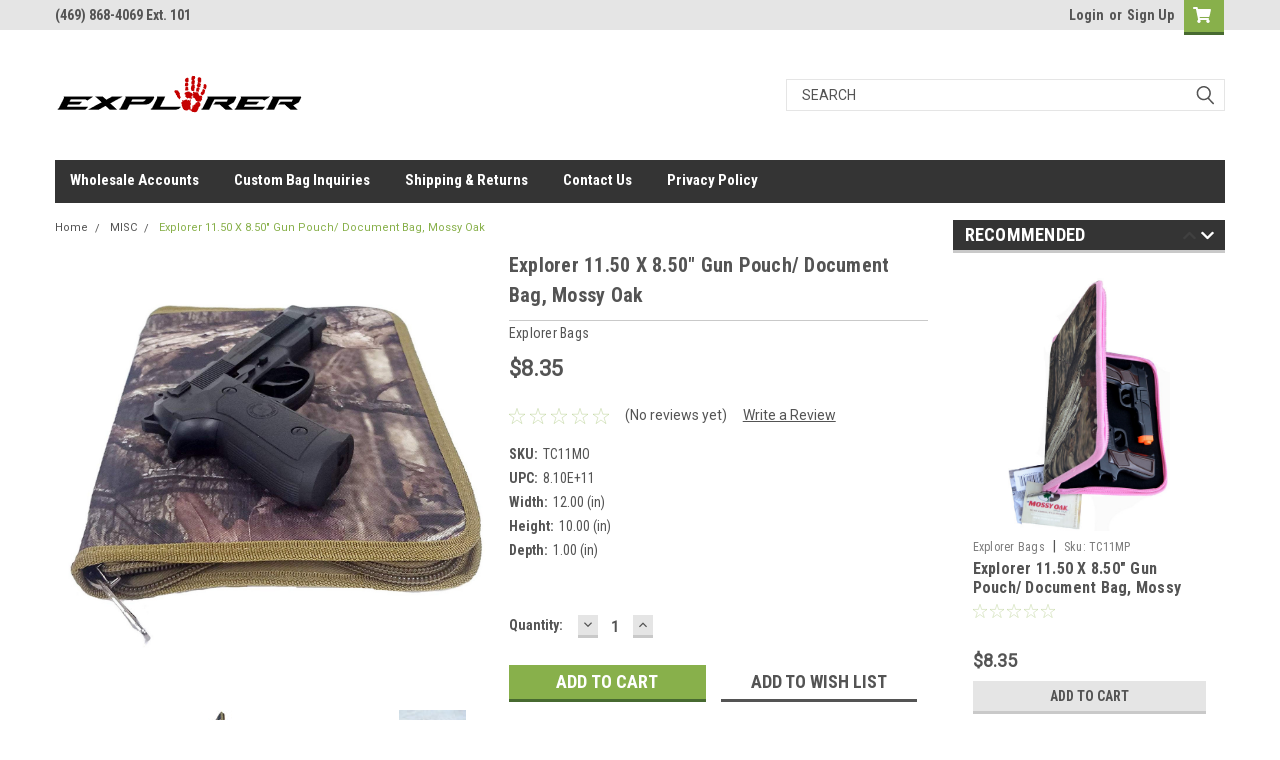

--- FILE ---
content_type: text/html; charset=utf-8
request_url: https://www.google.com/recaptcha/api2/anchor?ar=1&k=6LcjX0sbAAAAACp92-MNpx66FT4pbIWh-FTDmkkz&co=aHR0cHM6Ly9leHBsb3JlcmJhZ3MuY29tOjQ0Mw..&hl=en&v=PoyoqOPhxBO7pBk68S4YbpHZ&size=normal&anchor-ms=20000&execute-ms=30000&cb=dp8ck7mxw4u2
body_size: 49507
content:
<!DOCTYPE HTML><html dir="ltr" lang="en"><head><meta http-equiv="Content-Type" content="text/html; charset=UTF-8">
<meta http-equiv="X-UA-Compatible" content="IE=edge">
<title>reCAPTCHA</title>
<style type="text/css">
/* cyrillic-ext */
@font-face {
  font-family: 'Roboto';
  font-style: normal;
  font-weight: 400;
  font-stretch: 100%;
  src: url(//fonts.gstatic.com/s/roboto/v48/KFO7CnqEu92Fr1ME7kSn66aGLdTylUAMa3GUBHMdazTgWw.woff2) format('woff2');
  unicode-range: U+0460-052F, U+1C80-1C8A, U+20B4, U+2DE0-2DFF, U+A640-A69F, U+FE2E-FE2F;
}
/* cyrillic */
@font-face {
  font-family: 'Roboto';
  font-style: normal;
  font-weight: 400;
  font-stretch: 100%;
  src: url(//fonts.gstatic.com/s/roboto/v48/KFO7CnqEu92Fr1ME7kSn66aGLdTylUAMa3iUBHMdazTgWw.woff2) format('woff2');
  unicode-range: U+0301, U+0400-045F, U+0490-0491, U+04B0-04B1, U+2116;
}
/* greek-ext */
@font-face {
  font-family: 'Roboto';
  font-style: normal;
  font-weight: 400;
  font-stretch: 100%;
  src: url(//fonts.gstatic.com/s/roboto/v48/KFO7CnqEu92Fr1ME7kSn66aGLdTylUAMa3CUBHMdazTgWw.woff2) format('woff2');
  unicode-range: U+1F00-1FFF;
}
/* greek */
@font-face {
  font-family: 'Roboto';
  font-style: normal;
  font-weight: 400;
  font-stretch: 100%;
  src: url(//fonts.gstatic.com/s/roboto/v48/KFO7CnqEu92Fr1ME7kSn66aGLdTylUAMa3-UBHMdazTgWw.woff2) format('woff2');
  unicode-range: U+0370-0377, U+037A-037F, U+0384-038A, U+038C, U+038E-03A1, U+03A3-03FF;
}
/* math */
@font-face {
  font-family: 'Roboto';
  font-style: normal;
  font-weight: 400;
  font-stretch: 100%;
  src: url(//fonts.gstatic.com/s/roboto/v48/KFO7CnqEu92Fr1ME7kSn66aGLdTylUAMawCUBHMdazTgWw.woff2) format('woff2');
  unicode-range: U+0302-0303, U+0305, U+0307-0308, U+0310, U+0312, U+0315, U+031A, U+0326-0327, U+032C, U+032F-0330, U+0332-0333, U+0338, U+033A, U+0346, U+034D, U+0391-03A1, U+03A3-03A9, U+03B1-03C9, U+03D1, U+03D5-03D6, U+03F0-03F1, U+03F4-03F5, U+2016-2017, U+2034-2038, U+203C, U+2040, U+2043, U+2047, U+2050, U+2057, U+205F, U+2070-2071, U+2074-208E, U+2090-209C, U+20D0-20DC, U+20E1, U+20E5-20EF, U+2100-2112, U+2114-2115, U+2117-2121, U+2123-214F, U+2190, U+2192, U+2194-21AE, U+21B0-21E5, U+21F1-21F2, U+21F4-2211, U+2213-2214, U+2216-22FF, U+2308-230B, U+2310, U+2319, U+231C-2321, U+2336-237A, U+237C, U+2395, U+239B-23B7, U+23D0, U+23DC-23E1, U+2474-2475, U+25AF, U+25B3, U+25B7, U+25BD, U+25C1, U+25CA, U+25CC, U+25FB, U+266D-266F, U+27C0-27FF, U+2900-2AFF, U+2B0E-2B11, U+2B30-2B4C, U+2BFE, U+3030, U+FF5B, U+FF5D, U+1D400-1D7FF, U+1EE00-1EEFF;
}
/* symbols */
@font-face {
  font-family: 'Roboto';
  font-style: normal;
  font-weight: 400;
  font-stretch: 100%;
  src: url(//fonts.gstatic.com/s/roboto/v48/KFO7CnqEu92Fr1ME7kSn66aGLdTylUAMaxKUBHMdazTgWw.woff2) format('woff2');
  unicode-range: U+0001-000C, U+000E-001F, U+007F-009F, U+20DD-20E0, U+20E2-20E4, U+2150-218F, U+2190, U+2192, U+2194-2199, U+21AF, U+21E6-21F0, U+21F3, U+2218-2219, U+2299, U+22C4-22C6, U+2300-243F, U+2440-244A, U+2460-24FF, U+25A0-27BF, U+2800-28FF, U+2921-2922, U+2981, U+29BF, U+29EB, U+2B00-2BFF, U+4DC0-4DFF, U+FFF9-FFFB, U+10140-1018E, U+10190-1019C, U+101A0, U+101D0-101FD, U+102E0-102FB, U+10E60-10E7E, U+1D2C0-1D2D3, U+1D2E0-1D37F, U+1F000-1F0FF, U+1F100-1F1AD, U+1F1E6-1F1FF, U+1F30D-1F30F, U+1F315, U+1F31C, U+1F31E, U+1F320-1F32C, U+1F336, U+1F378, U+1F37D, U+1F382, U+1F393-1F39F, U+1F3A7-1F3A8, U+1F3AC-1F3AF, U+1F3C2, U+1F3C4-1F3C6, U+1F3CA-1F3CE, U+1F3D4-1F3E0, U+1F3ED, U+1F3F1-1F3F3, U+1F3F5-1F3F7, U+1F408, U+1F415, U+1F41F, U+1F426, U+1F43F, U+1F441-1F442, U+1F444, U+1F446-1F449, U+1F44C-1F44E, U+1F453, U+1F46A, U+1F47D, U+1F4A3, U+1F4B0, U+1F4B3, U+1F4B9, U+1F4BB, U+1F4BF, U+1F4C8-1F4CB, U+1F4D6, U+1F4DA, U+1F4DF, U+1F4E3-1F4E6, U+1F4EA-1F4ED, U+1F4F7, U+1F4F9-1F4FB, U+1F4FD-1F4FE, U+1F503, U+1F507-1F50B, U+1F50D, U+1F512-1F513, U+1F53E-1F54A, U+1F54F-1F5FA, U+1F610, U+1F650-1F67F, U+1F687, U+1F68D, U+1F691, U+1F694, U+1F698, U+1F6AD, U+1F6B2, U+1F6B9-1F6BA, U+1F6BC, U+1F6C6-1F6CF, U+1F6D3-1F6D7, U+1F6E0-1F6EA, U+1F6F0-1F6F3, U+1F6F7-1F6FC, U+1F700-1F7FF, U+1F800-1F80B, U+1F810-1F847, U+1F850-1F859, U+1F860-1F887, U+1F890-1F8AD, U+1F8B0-1F8BB, U+1F8C0-1F8C1, U+1F900-1F90B, U+1F93B, U+1F946, U+1F984, U+1F996, U+1F9E9, U+1FA00-1FA6F, U+1FA70-1FA7C, U+1FA80-1FA89, U+1FA8F-1FAC6, U+1FACE-1FADC, U+1FADF-1FAE9, U+1FAF0-1FAF8, U+1FB00-1FBFF;
}
/* vietnamese */
@font-face {
  font-family: 'Roboto';
  font-style: normal;
  font-weight: 400;
  font-stretch: 100%;
  src: url(//fonts.gstatic.com/s/roboto/v48/KFO7CnqEu92Fr1ME7kSn66aGLdTylUAMa3OUBHMdazTgWw.woff2) format('woff2');
  unicode-range: U+0102-0103, U+0110-0111, U+0128-0129, U+0168-0169, U+01A0-01A1, U+01AF-01B0, U+0300-0301, U+0303-0304, U+0308-0309, U+0323, U+0329, U+1EA0-1EF9, U+20AB;
}
/* latin-ext */
@font-face {
  font-family: 'Roboto';
  font-style: normal;
  font-weight: 400;
  font-stretch: 100%;
  src: url(//fonts.gstatic.com/s/roboto/v48/KFO7CnqEu92Fr1ME7kSn66aGLdTylUAMa3KUBHMdazTgWw.woff2) format('woff2');
  unicode-range: U+0100-02BA, U+02BD-02C5, U+02C7-02CC, U+02CE-02D7, U+02DD-02FF, U+0304, U+0308, U+0329, U+1D00-1DBF, U+1E00-1E9F, U+1EF2-1EFF, U+2020, U+20A0-20AB, U+20AD-20C0, U+2113, U+2C60-2C7F, U+A720-A7FF;
}
/* latin */
@font-face {
  font-family: 'Roboto';
  font-style: normal;
  font-weight: 400;
  font-stretch: 100%;
  src: url(//fonts.gstatic.com/s/roboto/v48/KFO7CnqEu92Fr1ME7kSn66aGLdTylUAMa3yUBHMdazQ.woff2) format('woff2');
  unicode-range: U+0000-00FF, U+0131, U+0152-0153, U+02BB-02BC, U+02C6, U+02DA, U+02DC, U+0304, U+0308, U+0329, U+2000-206F, U+20AC, U+2122, U+2191, U+2193, U+2212, U+2215, U+FEFF, U+FFFD;
}
/* cyrillic-ext */
@font-face {
  font-family: 'Roboto';
  font-style: normal;
  font-weight: 500;
  font-stretch: 100%;
  src: url(//fonts.gstatic.com/s/roboto/v48/KFO7CnqEu92Fr1ME7kSn66aGLdTylUAMa3GUBHMdazTgWw.woff2) format('woff2');
  unicode-range: U+0460-052F, U+1C80-1C8A, U+20B4, U+2DE0-2DFF, U+A640-A69F, U+FE2E-FE2F;
}
/* cyrillic */
@font-face {
  font-family: 'Roboto';
  font-style: normal;
  font-weight: 500;
  font-stretch: 100%;
  src: url(//fonts.gstatic.com/s/roboto/v48/KFO7CnqEu92Fr1ME7kSn66aGLdTylUAMa3iUBHMdazTgWw.woff2) format('woff2');
  unicode-range: U+0301, U+0400-045F, U+0490-0491, U+04B0-04B1, U+2116;
}
/* greek-ext */
@font-face {
  font-family: 'Roboto';
  font-style: normal;
  font-weight: 500;
  font-stretch: 100%;
  src: url(//fonts.gstatic.com/s/roboto/v48/KFO7CnqEu92Fr1ME7kSn66aGLdTylUAMa3CUBHMdazTgWw.woff2) format('woff2');
  unicode-range: U+1F00-1FFF;
}
/* greek */
@font-face {
  font-family: 'Roboto';
  font-style: normal;
  font-weight: 500;
  font-stretch: 100%;
  src: url(//fonts.gstatic.com/s/roboto/v48/KFO7CnqEu92Fr1ME7kSn66aGLdTylUAMa3-UBHMdazTgWw.woff2) format('woff2');
  unicode-range: U+0370-0377, U+037A-037F, U+0384-038A, U+038C, U+038E-03A1, U+03A3-03FF;
}
/* math */
@font-face {
  font-family: 'Roboto';
  font-style: normal;
  font-weight: 500;
  font-stretch: 100%;
  src: url(//fonts.gstatic.com/s/roboto/v48/KFO7CnqEu92Fr1ME7kSn66aGLdTylUAMawCUBHMdazTgWw.woff2) format('woff2');
  unicode-range: U+0302-0303, U+0305, U+0307-0308, U+0310, U+0312, U+0315, U+031A, U+0326-0327, U+032C, U+032F-0330, U+0332-0333, U+0338, U+033A, U+0346, U+034D, U+0391-03A1, U+03A3-03A9, U+03B1-03C9, U+03D1, U+03D5-03D6, U+03F0-03F1, U+03F4-03F5, U+2016-2017, U+2034-2038, U+203C, U+2040, U+2043, U+2047, U+2050, U+2057, U+205F, U+2070-2071, U+2074-208E, U+2090-209C, U+20D0-20DC, U+20E1, U+20E5-20EF, U+2100-2112, U+2114-2115, U+2117-2121, U+2123-214F, U+2190, U+2192, U+2194-21AE, U+21B0-21E5, U+21F1-21F2, U+21F4-2211, U+2213-2214, U+2216-22FF, U+2308-230B, U+2310, U+2319, U+231C-2321, U+2336-237A, U+237C, U+2395, U+239B-23B7, U+23D0, U+23DC-23E1, U+2474-2475, U+25AF, U+25B3, U+25B7, U+25BD, U+25C1, U+25CA, U+25CC, U+25FB, U+266D-266F, U+27C0-27FF, U+2900-2AFF, U+2B0E-2B11, U+2B30-2B4C, U+2BFE, U+3030, U+FF5B, U+FF5D, U+1D400-1D7FF, U+1EE00-1EEFF;
}
/* symbols */
@font-face {
  font-family: 'Roboto';
  font-style: normal;
  font-weight: 500;
  font-stretch: 100%;
  src: url(//fonts.gstatic.com/s/roboto/v48/KFO7CnqEu92Fr1ME7kSn66aGLdTylUAMaxKUBHMdazTgWw.woff2) format('woff2');
  unicode-range: U+0001-000C, U+000E-001F, U+007F-009F, U+20DD-20E0, U+20E2-20E4, U+2150-218F, U+2190, U+2192, U+2194-2199, U+21AF, U+21E6-21F0, U+21F3, U+2218-2219, U+2299, U+22C4-22C6, U+2300-243F, U+2440-244A, U+2460-24FF, U+25A0-27BF, U+2800-28FF, U+2921-2922, U+2981, U+29BF, U+29EB, U+2B00-2BFF, U+4DC0-4DFF, U+FFF9-FFFB, U+10140-1018E, U+10190-1019C, U+101A0, U+101D0-101FD, U+102E0-102FB, U+10E60-10E7E, U+1D2C0-1D2D3, U+1D2E0-1D37F, U+1F000-1F0FF, U+1F100-1F1AD, U+1F1E6-1F1FF, U+1F30D-1F30F, U+1F315, U+1F31C, U+1F31E, U+1F320-1F32C, U+1F336, U+1F378, U+1F37D, U+1F382, U+1F393-1F39F, U+1F3A7-1F3A8, U+1F3AC-1F3AF, U+1F3C2, U+1F3C4-1F3C6, U+1F3CA-1F3CE, U+1F3D4-1F3E0, U+1F3ED, U+1F3F1-1F3F3, U+1F3F5-1F3F7, U+1F408, U+1F415, U+1F41F, U+1F426, U+1F43F, U+1F441-1F442, U+1F444, U+1F446-1F449, U+1F44C-1F44E, U+1F453, U+1F46A, U+1F47D, U+1F4A3, U+1F4B0, U+1F4B3, U+1F4B9, U+1F4BB, U+1F4BF, U+1F4C8-1F4CB, U+1F4D6, U+1F4DA, U+1F4DF, U+1F4E3-1F4E6, U+1F4EA-1F4ED, U+1F4F7, U+1F4F9-1F4FB, U+1F4FD-1F4FE, U+1F503, U+1F507-1F50B, U+1F50D, U+1F512-1F513, U+1F53E-1F54A, U+1F54F-1F5FA, U+1F610, U+1F650-1F67F, U+1F687, U+1F68D, U+1F691, U+1F694, U+1F698, U+1F6AD, U+1F6B2, U+1F6B9-1F6BA, U+1F6BC, U+1F6C6-1F6CF, U+1F6D3-1F6D7, U+1F6E0-1F6EA, U+1F6F0-1F6F3, U+1F6F7-1F6FC, U+1F700-1F7FF, U+1F800-1F80B, U+1F810-1F847, U+1F850-1F859, U+1F860-1F887, U+1F890-1F8AD, U+1F8B0-1F8BB, U+1F8C0-1F8C1, U+1F900-1F90B, U+1F93B, U+1F946, U+1F984, U+1F996, U+1F9E9, U+1FA00-1FA6F, U+1FA70-1FA7C, U+1FA80-1FA89, U+1FA8F-1FAC6, U+1FACE-1FADC, U+1FADF-1FAE9, U+1FAF0-1FAF8, U+1FB00-1FBFF;
}
/* vietnamese */
@font-face {
  font-family: 'Roboto';
  font-style: normal;
  font-weight: 500;
  font-stretch: 100%;
  src: url(//fonts.gstatic.com/s/roboto/v48/KFO7CnqEu92Fr1ME7kSn66aGLdTylUAMa3OUBHMdazTgWw.woff2) format('woff2');
  unicode-range: U+0102-0103, U+0110-0111, U+0128-0129, U+0168-0169, U+01A0-01A1, U+01AF-01B0, U+0300-0301, U+0303-0304, U+0308-0309, U+0323, U+0329, U+1EA0-1EF9, U+20AB;
}
/* latin-ext */
@font-face {
  font-family: 'Roboto';
  font-style: normal;
  font-weight: 500;
  font-stretch: 100%;
  src: url(//fonts.gstatic.com/s/roboto/v48/KFO7CnqEu92Fr1ME7kSn66aGLdTylUAMa3KUBHMdazTgWw.woff2) format('woff2');
  unicode-range: U+0100-02BA, U+02BD-02C5, U+02C7-02CC, U+02CE-02D7, U+02DD-02FF, U+0304, U+0308, U+0329, U+1D00-1DBF, U+1E00-1E9F, U+1EF2-1EFF, U+2020, U+20A0-20AB, U+20AD-20C0, U+2113, U+2C60-2C7F, U+A720-A7FF;
}
/* latin */
@font-face {
  font-family: 'Roboto';
  font-style: normal;
  font-weight: 500;
  font-stretch: 100%;
  src: url(//fonts.gstatic.com/s/roboto/v48/KFO7CnqEu92Fr1ME7kSn66aGLdTylUAMa3yUBHMdazQ.woff2) format('woff2');
  unicode-range: U+0000-00FF, U+0131, U+0152-0153, U+02BB-02BC, U+02C6, U+02DA, U+02DC, U+0304, U+0308, U+0329, U+2000-206F, U+20AC, U+2122, U+2191, U+2193, U+2212, U+2215, U+FEFF, U+FFFD;
}
/* cyrillic-ext */
@font-face {
  font-family: 'Roboto';
  font-style: normal;
  font-weight: 900;
  font-stretch: 100%;
  src: url(//fonts.gstatic.com/s/roboto/v48/KFO7CnqEu92Fr1ME7kSn66aGLdTylUAMa3GUBHMdazTgWw.woff2) format('woff2');
  unicode-range: U+0460-052F, U+1C80-1C8A, U+20B4, U+2DE0-2DFF, U+A640-A69F, U+FE2E-FE2F;
}
/* cyrillic */
@font-face {
  font-family: 'Roboto';
  font-style: normal;
  font-weight: 900;
  font-stretch: 100%;
  src: url(//fonts.gstatic.com/s/roboto/v48/KFO7CnqEu92Fr1ME7kSn66aGLdTylUAMa3iUBHMdazTgWw.woff2) format('woff2');
  unicode-range: U+0301, U+0400-045F, U+0490-0491, U+04B0-04B1, U+2116;
}
/* greek-ext */
@font-face {
  font-family: 'Roboto';
  font-style: normal;
  font-weight: 900;
  font-stretch: 100%;
  src: url(//fonts.gstatic.com/s/roboto/v48/KFO7CnqEu92Fr1ME7kSn66aGLdTylUAMa3CUBHMdazTgWw.woff2) format('woff2');
  unicode-range: U+1F00-1FFF;
}
/* greek */
@font-face {
  font-family: 'Roboto';
  font-style: normal;
  font-weight: 900;
  font-stretch: 100%;
  src: url(//fonts.gstatic.com/s/roboto/v48/KFO7CnqEu92Fr1ME7kSn66aGLdTylUAMa3-UBHMdazTgWw.woff2) format('woff2');
  unicode-range: U+0370-0377, U+037A-037F, U+0384-038A, U+038C, U+038E-03A1, U+03A3-03FF;
}
/* math */
@font-face {
  font-family: 'Roboto';
  font-style: normal;
  font-weight: 900;
  font-stretch: 100%;
  src: url(//fonts.gstatic.com/s/roboto/v48/KFO7CnqEu92Fr1ME7kSn66aGLdTylUAMawCUBHMdazTgWw.woff2) format('woff2');
  unicode-range: U+0302-0303, U+0305, U+0307-0308, U+0310, U+0312, U+0315, U+031A, U+0326-0327, U+032C, U+032F-0330, U+0332-0333, U+0338, U+033A, U+0346, U+034D, U+0391-03A1, U+03A3-03A9, U+03B1-03C9, U+03D1, U+03D5-03D6, U+03F0-03F1, U+03F4-03F5, U+2016-2017, U+2034-2038, U+203C, U+2040, U+2043, U+2047, U+2050, U+2057, U+205F, U+2070-2071, U+2074-208E, U+2090-209C, U+20D0-20DC, U+20E1, U+20E5-20EF, U+2100-2112, U+2114-2115, U+2117-2121, U+2123-214F, U+2190, U+2192, U+2194-21AE, U+21B0-21E5, U+21F1-21F2, U+21F4-2211, U+2213-2214, U+2216-22FF, U+2308-230B, U+2310, U+2319, U+231C-2321, U+2336-237A, U+237C, U+2395, U+239B-23B7, U+23D0, U+23DC-23E1, U+2474-2475, U+25AF, U+25B3, U+25B7, U+25BD, U+25C1, U+25CA, U+25CC, U+25FB, U+266D-266F, U+27C0-27FF, U+2900-2AFF, U+2B0E-2B11, U+2B30-2B4C, U+2BFE, U+3030, U+FF5B, U+FF5D, U+1D400-1D7FF, U+1EE00-1EEFF;
}
/* symbols */
@font-face {
  font-family: 'Roboto';
  font-style: normal;
  font-weight: 900;
  font-stretch: 100%;
  src: url(//fonts.gstatic.com/s/roboto/v48/KFO7CnqEu92Fr1ME7kSn66aGLdTylUAMaxKUBHMdazTgWw.woff2) format('woff2');
  unicode-range: U+0001-000C, U+000E-001F, U+007F-009F, U+20DD-20E0, U+20E2-20E4, U+2150-218F, U+2190, U+2192, U+2194-2199, U+21AF, U+21E6-21F0, U+21F3, U+2218-2219, U+2299, U+22C4-22C6, U+2300-243F, U+2440-244A, U+2460-24FF, U+25A0-27BF, U+2800-28FF, U+2921-2922, U+2981, U+29BF, U+29EB, U+2B00-2BFF, U+4DC0-4DFF, U+FFF9-FFFB, U+10140-1018E, U+10190-1019C, U+101A0, U+101D0-101FD, U+102E0-102FB, U+10E60-10E7E, U+1D2C0-1D2D3, U+1D2E0-1D37F, U+1F000-1F0FF, U+1F100-1F1AD, U+1F1E6-1F1FF, U+1F30D-1F30F, U+1F315, U+1F31C, U+1F31E, U+1F320-1F32C, U+1F336, U+1F378, U+1F37D, U+1F382, U+1F393-1F39F, U+1F3A7-1F3A8, U+1F3AC-1F3AF, U+1F3C2, U+1F3C4-1F3C6, U+1F3CA-1F3CE, U+1F3D4-1F3E0, U+1F3ED, U+1F3F1-1F3F3, U+1F3F5-1F3F7, U+1F408, U+1F415, U+1F41F, U+1F426, U+1F43F, U+1F441-1F442, U+1F444, U+1F446-1F449, U+1F44C-1F44E, U+1F453, U+1F46A, U+1F47D, U+1F4A3, U+1F4B0, U+1F4B3, U+1F4B9, U+1F4BB, U+1F4BF, U+1F4C8-1F4CB, U+1F4D6, U+1F4DA, U+1F4DF, U+1F4E3-1F4E6, U+1F4EA-1F4ED, U+1F4F7, U+1F4F9-1F4FB, U+1F4FD-1F4FE, U+1F503, U+1F507-1F50B, U+1F50D, U+1F512-1F513, U+1F53E-1F54A, U+1F54F-1F5FA, U+1F610, U+1F650-1F67F, U+1F687, U+1F68D, U+1F691, U+1F694, U+1F698, U+1F6AD, U+1F6B2, U+1F6B9-1F6BA, U+1F6BC, U+1F6C6-1F6CF, U+1F6D3-1F6D7, U+1F6E0-1F6EA, U+1F6F0-1F6F3, U+1F6F7-1F6FC, U+1F700-1F7FF, U+1F800-1F80B, U+1F810-1F847, U+1F850-1F859, U+1F860-1F887, U+1F890-1F8AD, U+1F8B0-1F8BB, U+1F8C0-1F8C1, U+1F900-1F90B, U+1F93B, U+1F946, U+1F984, U+1F996, U+1F9E9, U+1FA00-1FA6F, U+1FA70-1FA7C, U+1FA80-1FA89, U+1FA8F-1FAC6, U+1FACE-1FADC, U+1FADF-1FAE9, U+1FAF0-1FAF8, U+1FB00-1FBFF;
}
/* vietnamese */
@font-face {
  font-family: 'Roboto';
  font-style: normal;
  font-weight: 900;
  font-stretch: 100%;
  src: url(//fonts.gstatic.com/s/roboto/v48/KFO7CnqEu92Fr1ME7kSn66aGLdTylUAMa3OUBHMdazTgWw.woff2) format('woff2');
  unicode-range: U+0102-0103, U+0110-0111, U+0128-0129, U+0168-0169, U+01A0-01A1, U+01AF-01B0, U+0300-0301, U+0303-0304, U+0308-0309, U+0323, U+0329, U+1EA0-1EF9, U+20AB;
}
/* latin-ext */
@font-face {
  font-family: 'Roboto';
  font-style: normal;
  font-weight: 900;
  font-stretch: 100%;
  src: url(//fonts.gstatic.com/s/roboto/v48/KFO7CnqEu92Fr1ME7kSn66aGLdTylUAMa3KUBHMdazTgWw.woff2) format('woff2');
  unicode-range: U+0100-02BA, U+02BD-02C5, U+02C7-02CC, U+02CE-02D7, U+02DD-02FF, U+0304, U+0308, U+0329, U+1D00-1DBF, U+1E00-1E9F, U+1EF2-1EFF, U+2020, U+20A0-20AB, U+20AD-20C0, U+2113, U+2C60-2C7F, U+A720-A7FF;
}
/* latin */
@font-face {
  font-family: 'Roboto';
  font-style: normal;
  font-weight: 900;
  font-stretch: 100%;
  src: url(//fonts.gstatic.com/s/roboto/v48/KFO7CnqEu92Fr1ME7kSn66aGLdTylUAMa3yUBHMdazQ.woff2) format('woff2');
  unicode-range: U+0000-00FF, U+0131, U+0152-0153, U+02BB-02BC, U+02C6, U+02DA, U+02DC, U+0304, U+0308, U+0329, U+2000-206F, U+20AC, U+2122, U+2191, U+2193, U+2212, U+2215, U+FEFF, U+FFFD;
}

</style>
<link rel="stylesheet" type="text/css" href="https://www.gstatic.com/recaptcha/releases/PoyoqOPhxBO7pBk68S4YbpHZ/styles__ltr.css">
<script nonce="8HVQm9viAMfsB_wngCCovQ" type="text/javascript">window['__recaptcha_api'] = 'https://www.google.com/recaptcha/api2/';</script>
<script type="text/javascript" src="https://www.gstatic.com/recaptcha/releases/PoyoqOPhxBO7pBk68S4YbpHZ/recaptcha__en.js" nonce="8HVQm9viAMfsB_wngCCovQ">
      
    </script></head>
<body><div id="rc-anchor-alert" class="rc-anchor-alert"></div>
<input type="hidden" id="recaptcha-token" value="[base64]">
<script type="text/javascript" nonce="8HVQm9viAMfsB_wngCCovQ">
      recaptcha.anchor.Main.init("[\x22ainput\x22,[\x22bgdata\x22,\x22\x22,\[base64]/[base64]/[base64]/[base64]/[base64]/UltsKytdPUU6KEU8MjA0OD9SW2wrK109RT4+NnwxOTI6KChFJjY0NTEyKT09NTUyOTYmJk0rMTxjLmxlbmd0aCYmKGMuY2hhckNvZGVBdChNKzEpJjY0NTEyKT09NTYzMjA/[base64]/[base64]/[base64]/[base64]/[base64]/[base64]/[base64]\x22,\[base64]\x22,\x22woYVPzk/w7VAYMK9w6JcwpHCucK+GVvCrsKeWisbw50iw617czPCvMOZIEPDuTgsCDw7QhIYwrB8WjTDiCnDqcKhKQJ3BMKXFsKSwrVGcBbDgFfCgGI/w5U/UHLDrMOVwoTDrhfDlcOKccORw4c9GjRvKh3DsS1CwrfDqcO+GzfDgcKlLARDLcOAw7HDksKIw6/[base64]/[base64]/[base64]/Dr1BZwqbCjsK+dcOUVcOcw73Dpz3CqnBVw4DDs8KoLA/DiEcqVyLCjUoBJCJHTnbCh2ZuwrQOwokPdRVQwp5oLsK8W8KOM8OawovCu8Kxwq/CnErChD5Uw49Pw7wlEDnClHDCn1MhNcO8w7siVVfCjMOdXcKyNsKBf8KaCMO3w73DkXDCoXPDlnFiKMKQeMOJDcO6w5V6GCYsw593XBFzacO+Yho9D8KoVWk4w5rDmDsVPDpiFcKlwrc0cnLCmMO7BsOiwr7DmAIIWMOLw4wqTsK/Di5iwqx6PR/[base64]/DqR3ChcK4wq/[base64]/wrYdwpTDlUXCgMOEPjLCg8Ksw5t+w5wcwojClMKNwocXw4bDrl/[base64]/CusKMPcKIOcOdfFXDp2HDisK6w6PDlWQxwrlRw7HDp8OIwpVUwoTCksK5ccKudMKKOcKobn3Ds0xRwrDDn10TWRLCs8OASEF2GsO5AsKHw4NJTV/DvcKiAcOZWgrDo3DCocKow7TCo0hxwp0iwrdjw7fDjQXCkcKyPz01wqo3woLDm8K0wrnCp8OewpxIwq7DksKzw4XDpcK4wpXDjTvCsVJlCRwnwqPDtcOVw5M3amI+dzTDuw8jFcK/w708w7LDocKqw4LDj8OHw4ogw6I6CMOWwq8Ww6VUC8OSwr7CvCHCicOgw5/DgMORMMKgVsOpwrlsDMOwRsOof3XCq8K8w4PDnxrCm8K4wrY9wrPCicKUwoDCnFR6woHDksOvIsO0fsOuOcOSFcOWw793wrLCoMO6w63CiMOsw6bCksOFR8Kpw64jw75NNMK4w4MUwqjDoy8qR14pw79GwolpSC11XMOewr7CrMK6w5LCoQnDhEYcB8OFPcO2FsOxw7/CoMOnSlPDk1VKfxvDoMOqCcOcCkwlSsOdNVbDtcOeJcKYwpLDsMOsOcKow7LDp3jDohHCq1nCgMO1w43DisKYEHAPC3FuBTTCosOcw6HCrsKkw7vDvsOJEcOqJAlkXi8owpQPQcOpFB7DlcKnwo8Aw7vCunNCwr/CpcK+wr/[base64]/DuMOZwprCo3FZw4V3wod/[base64]/DuCDDuFvDscOnwqRxF8KwwoAXw6rCvk1UwqBLBSrDtknDhsKPwrwODWXCnjTDmsKHEmvDv1M+d38+wpUoTcKWw7/CgsOIZcOAMWNbfSAQwp1Cw5bCq8OjAHpJX8Oyw4c0w6F4bnMWFEXDssKQUjARdA3DpcOnw5vDvAjCjcOXQTZIKQ/Dl8O7CxTCmcOJw4zDnijCvi9qXMKJw44xw6bDoyAAwo7Dv05jAcOhw41jw4Vvw7VxOcKeasKMKsKrf8K2woYewrhpw60dWMOlEsONJsOswp3CtcKAwp/DvB5swqfDnlgpJ8OARsKfIcKuWMOzLRJKWcOTw6bDjMO4wrXCvcK3ZFJqb8KKe1N1wqTDnsKBwqfCn8K+KcOpDR14eRAlWTRFE8OiFMKVwpvCtsKUwqQEw7rClsO6wp9VS8OLPMOBUcKOw508w7DDl8OswrTDi8K/wo8lDRDDuF7ClsKCCmXCnMOmw7DDhWbCvFLCv8KCwqtBC8OJVcOhw6HCiRHDrzY2w5zDucKNXMKuw6nCusO5wqckRcOpwonCo8OQd8O1woFAcMKedhLDjcK7w6/DhTgHwqXDvcKMYkPDlHjDv8K7w7Nrw4YgP8KOw5BzTMOAZlHCqMKOGA/CrFjCmCENKsKZc2/Dgg/DtQ/[base64]/w7zCgsK8aMOTw7h2wp8ww6dkGsK/wpVhw68bwoQZOcOKFAd4UMKxw50YwqPDscOEwqstw4rDqDjDkRLDvsOjCX9HJ8OXcsKSEncRw7ZZw5NRw4wfw603w6TClyvDmcOJDsKaw4hmw6XCssKxN8Khw6LDjgJeagnDmR3Cq8K1KcKgGcO0AhdywpA9wpLDggMxwp/DrT5SWMOcMErCt8K/dMOyTydiLsOqw6EIw7Ejw7XDtzbDvyU7w5wdQgfCi8Oiw73CsMKkwqwIMgQbw6ZvwrDCu8O6w6YewocmwqXCqV8/w45ow6Jew5EOw69lw7vDgsKaG2nCmV1iwrZrLBlgw5jDmcOUWcKGCzvCq8KqfMKYw6DDgsOyI8Orw7rDhsOvw6t/w4E+ccK7w4QRwqJeQktDMndKA8K1SBjDp8KZVcOZasOOw6sLwrQtZBh0a8O3w5TCiAMFLcOZw4vCtcKfw7jDjCEBw6jCm0hAw70ywodkwqnDucKxwq5wb8O0FkNPURjCmzlaw41dBW5rw5rCosKKw5HCv10/w5PDgsOpKCrCncOew5XDi8O6w63CnWjDvsKveMOGP8KZw43ChMKQw6jDisKtw7rCqMKzwqRCJCEbwo3DsGzCvCJFT8KkZMKHwrbCvMOqw6wewrjCs8KNwoQFYQ1rNzFOwp1Rw4HDvsOtUcKTWy/Dl8KXwpfDssOuDsOWe8OIOsK8WsKjdQPDoSTCpivDvmvCh8OFHxPDlEzDv8K4w4kwwrDCjBB8woHDk8OBa8KnfVFDXlJ0w7ZbF8OewoXDrmQAHMONwrgFw4gOK1XCmltKVWM8HinCiVpJeR3Dqi7DmUNdw4HDjmEjw7nDrMKnT2gWwrbCvsOnwoJ/[base64]/CrkPCocKVw5ZGw5o0O34qJMKQwqnCsRLCoMOTwqDCqjtQPFhcUGTDq0xRw5PDoyR5wq1pJFrDgsKUwrfDnMOGZWDCuwHCssKOF8K2FzoqwrjDhsOUwoLDtl8QGcO6BMO1wrfCtmrCrBfDkU/CvAzCmQdlEcKdHUt+HyocwppeUcKIw68tW8KwRS0UTH/DuBjCgsKWLyfCklBAHMK0KE/DsMOCKk3DpcO8Z8O6ASAOw6fCscO8Vj3CmMOndF/DsWM9wpFpwoppwpc+w5h2wrE/[base64]/DpAvDtDTCi8OFw7LCpw4bRsKMwozDuGF8Bh/CpAsVwolNDsKnfFFcaCvDqUofwpBmwpnCtiDDo3Mww5JCIGHCnUbCrsOvw616d37CkcKvw7TCgMKkw5YzasKhZS3DpcKJAQdkw70LaiRxfcOsJ8KmNGHDnGQBdG3DpX1rw4FPCEnDlsOhM8Odwr/Dmk3DlMOuw5vCj8KyOwQ9wofCn8Kgwq9qwrx3NcKgF8OzXMOHw4Zxw67Dj0LCtsOKMSrCsXfCisKRYBHDpsOFGMOow4rCicKzwpQmwosHezTDhsK8GHwUw4/CkQLCowPDskU3Tg1NwqjCpU9jHT/DnEzDg8KZQztvwrBbJQk0LcKOXMOlHlbCuH3DkcOLw6w8wqVsd0N8wrg8w7rCixDCs2Q5MMOwPWMdwoNKRsKtI8Olw6XClGhOwr9hw7bCnW7CtE/Dq8OEEVTDkAHCjWlJw6gLVDTCiMK/wqU3CsOpwqHDkXrCmH/CmVtbX8OPbsONW8OOGBovG2Jjwr0uw4/Djw0wRsKIwrHDscKewoEQUsOFacKJw7EhwosCCcKbwoTDpRLCoxjCmMOaZivCncKPD8KTwozCt3A4N2fDkgDCmsOIw4NaHcOXd8Kawp5vw45zZFTCtcOcEsKBaC98w6LDh1QcwqdYXmDDnhlcw5QhwoV/w4RWERjCs3XCoMOpw7PDp8Oaw6DCrxvCg8OnwoEew5l3w7l2SMKaWMKTe8OLRn7CjMOtwo/CklzCusO+w5k2w4rCoi3DjsK6w7PDoMOGw5rCmsOjT8KbIMOfZWZ2wpkAw7RbC2nCp3nCqkbCp8ODw7QFRsOwe2ocwrJHI8ORWlMCw4LDg8Odw6zDhcK+woBRHMOMw6LDlELCisO5ZsOGCQbChsOQQBrCqMKzw6dDworCi8ORwp88bj/[base64]/w7AYwpnDhHVqw4pCEMKOw57CoMOTVTjDuip9wpfCpxpmw6tQMkLDpybCn8OTw6/[base64]/DihnDrMO5asK4wp/Ch8OQGcOJKyTDsy0tYsOMZ0PDsMONZcKpOcKNw6rCm8K5wpwMwprCiRrCkCsqYHFYY3fDt2zDi8OvdMOXw4rCo8K4wqfCqsOWwohfTEA7HB4NbGUBb8O0wrLCiRPDrVQ5wp9Pw5vDhcK9w5wAw7/[base64]/[base64]/[base64]/ZsKmwrlCbAICwqZ3QsK7w6HDo8O1NC3DvcOFQsKYd8KFAm0EwpbCp8K8WlvCl8KlAGnCsMKcQcK/wqQiaDvCp8K7wqbCg8OZHMKTwr0Dw7ZbOQ82F0BUw4DCh8ODRUBhJMOzw4rChMOrw71AwoPDhgMxM8KxwoFECTnDr8Kow7/DnyjDoSHDq8Obw6BRBDVPw6cgw6zDncKUw596woLDry1mwpTDm8O4eVJZwr80wrUtw6B1woR0KsKyw5teATMhOVjCohcrH14EwoPCjUEkF0DDgkvDv8KOKsOTZXHCrV93MsKJwrPCpDAMw67ClxPCrcOgfcK2MlgNA8KVwpI/[base64]/wqHCkcOBV8OmJwnCpcO2w7Uyw5oYwqR3w7VSw5t1wrtKw4d+JFxdw5chBHE3AzHCs0cUw5vDjMKyw5/CncKHb8OVDcO1w4thwpp/U0jCsSMzHHMbw4zDkwkaw67DtcOjw6U8ewZZwpzClcOsUX3Cp8KUCcKlDjjDrC08Oj7Dj8OfbV5ZQMKqaEjDosKoL8KGdA3DvDUxw5rDmMOpPcOMwo/DlibCucKsVGfCoUlhw5VVwqVlwodzXcOCD1wiXBZFw5sPChLDncKmbcOiwr/DksKJwpFzGw3DjxvDkXMiIS7DpcOma8KOwoMwDcKSM8KGVsKDwqsdVCwOdhzCi8KUw7U0wovCgMKRwoRxwrB9w5xgA8K/w5I4bcK9w5IiBG7DthJ3IC/[base64]/DpgLCh0/DjWrDj8Okw47DoMOHwqZ/[base64]/[base64]/[base64]/CnWTCgsKwwrENw7/Cq8KHTSPCoDUNKcKSw5DCq8KIwp8Gw5pzcMOww7tJRcOBRcOqwpbDgQkWwrnDp8ObCcKCwpl2WlsQwoRFw4/CgcONwr7CtSrCvMOZRDrDgsKxwr/CrVU0woxxwrJiWMKzw5EWwqbCiwAxXQV6wovDgGTCgXsawrImwr7Ds8K3GMK5wqErw7RzVcOJw4FjwrIUw4PDj3jCvcKlw7B8Og1Bw4VjHyzDgU7DlFVVBjp6w6BrLmhEwqNpOsOmXsKIwrPDqEvCrsKHwonDu8KywqF2XAbChGNFwoYuPcOwwoXCmWxfH3/Ch8KjPcOzCwkuw5vDr07CokocwrJCw7/[base64]/[base64]/w5VVOkxQeA9tHMO8IsOpwqhYwofDpcKqwqdMLcKFwqFGVsOYwp12OAYqwp5Yw5PCm8OrMsOswrjDnMODw4PCuMKwcn8mShDCqSAnAcOLw4zClWnDjRXCjz/Cl8ObwrV3fyPDpFHCrMKqecOMw5spwrQVw5TDuMKYwp02Z2HCvhpFdig7wonDhMOnUsOXwpPDsX5WwrMsFjjDkMKmRcOkNcO1QcK3w7rClE0Nw7/[base64]/[base64]/DhzDDrMK+w5zCrMOUK8OAw5MyZx92wpd1QGNHJgB7J8KqNz/Ds8KyeC4fw5MLwo7DvsOODsK0UmXCkHFDwrArAnzCoyJHVsOIwrDDr2fCjXt0W8O0QS1cwovDgUwSw4E4bsK5wqHDhcOEOsOdw47Cs1LDoj5kwr82w4/DtMOKw65iBMKNw77Dt8Klw7RsOMKHXMOVEX/Ch2LDs8Kkw6M0e8OELcOqw5sXCMObw5jCglJzwr3Dhn3DqT00LHxbwqwjS8Ksw5/DnQnDtcKEwozCjw4KNcKAWMKDCi3DoD3CqUMyInXCgkhxPcKCKFfDucOqwqt+LgrCpkjDgQzCmsOSAMObGsKXw4zCrsODwqIxH3dWwrHCucKbcsO7LTgpw4pAw7bDm1Jbw77ChcOMw7jCmsKuw6wVFHtnAcKWA8Kzw43Ck8KACxLCnsKvw44dRcKHwp1cw5Idw6/DuMKKBcK4elNyK8KAUTbCqcOCMk1zwoItwoZTJcOHUcKHOA1sw7VDw4fCqcKbOx7DksKiw6fCun0fK8O/TFZMFMO6HBTCtsOeScOdb8K+eQnDmgDDscOnPGkwUVVSwq08TRxqw7fClh7CuSbDkT/CnQF1OMOpNU0IwplawrTDpcKpw6jDgsK+RyNew4bDvyldw54GQB5bVz/DmkDClGfCqMOpwq44wobDnsOcw6NbPBc/X8O5w7LClXfDqGfCu8OcOsKGwpDDllvCuMK4L8Kkw4EVQBoPVcO+w4YIAyrDscOcLMKfw7/[base64]/[base64]/CvsKqdMKLwppbwqjDkE7CkE7CuMKkLADDjsOWccKgw4DDikNlCUvCgMOqPkXCjU05w6zDi8KNVn/Dt8KZwoICwo40OcO/DMKEe2nCpHPChAMnw7ByQkfCgMK5w5HCt8Otw5/CmMO3woUlwqBIwrbCv8KTwrHCqsOrwpMCworCglHCo1dmwpPDmsKow6rDm8Obwp7Dm8K/L0fCicKrV0IODsKIH8K/[base64]/[base64]/DqcOUw60hw5gWw4E/TsKGwqkQBkDCkAlPwpQww5/DmsOZfzMLVcOzPQ7Do1HCmSFKEwk0wr5hwqTCqVvDpCrDjwdrwrfCsz7DlVZ6w4hWwpXCqXTDi8KYw69kDFALbMKsw43DtcKVw5jDiMKGw4LCvmkLL8OUw6N0w4jDicKec1RawoXDhlcFR8KNw7/DvcOsJcO7w6odL8OJAMKPWnR6w5oAWMOQw6vDsgvCgcOVQjQFXzQcw5fCt01Zw7zDvSELf8OlwqgjUcOxw7/[base64]/[base64]/DvkLDrGjDkcKCMGdYeMOww5fDpsKYDE5Sw4zCkcKKwphmKsOOwrfDvEsNw7XDmRRowpLDlDFkwopZB8KzwoQGw5wveMOcYGrChwBNX8K9wo7ClsODw7rCpMK2w7Jad2zDn8OVw6vDgC1SQsKFw5heF8Kfw5BIT8OawoLDkQViw6VBwqrCjT1lX8OMwr/[base64]/wosQIcKAwoLCpsOew7ptwpPCksOOK8OswqrCssOCa1bDg8KuwokXw7wVw5Z4VH5LwqlAG1MpPsKzRUvDrR4PIH5Pw7TCkcOHbcOJccO6w4AYw6JIw63ChcK6wp/Ds8KgMw/DlHrDjiVAXz/CusO6wosDWyhiw5LChHxAwqfClsOwMMOzwoAuwqd7wpRRwox0wrvDnkbCvF3DrDzDoAPDrw50OMKdMMKNb3XDvS3DjyUpIMKNwq3CocKhw74NW8OnB8O/wo3CtsKzCBHDusOcwrwYwrRZwo7CusOoMETCq8KJVMKrw5DCgsOOwoEKwrxhHwnDuMOASF3ChhHDs2U1bnZEfMOVw5vCoXFPcnvCpcKlE8O2O8OIChoDSgAdAQHCtkbDosKYw7DCr8K3wptrw6HDmTHCqy/CnwTCi8Oqw4zCj8K4wpEVwo4uCRB9THB/[base64]/DtsOgwrcrwqlGwplVFsOLwoDDrzQ6UMKiw5Y7YMOiOsOYXcKnfBZuPsKvBsOlVkooam9Iw55Iw73Diyc1asO4NloYwpRIFGLCvRfDiMO8wokGwp7CiMOxwofDn1TCu3Qjwq90acO/w5ESw7LDsMOjSsK7w6fCnGEfwqo2HMK0w4MYfVYVw6TDh8K9IsOAwocDBCTDhMO8cMKbwovCh8K6w41vAMO/wqzCuMO8bsK7QwTDu8OywqjDuwHDkhXCgcKFwqPCvcOWdMObwojDmMOncnrCrWTDvjTDnMOYwqpowqTDuzQIw5NXwoxyH8OcwpzCtQbDusKKJ8KlbjJCTsKtFRPDg8OrMjpRBcK0AsKcw61swr/Cn0liMcO/wocrdDvDjMKkw6jDlsKUwqN9w4jCvV03fcKbw7hCWBjDnsKqQcK7wr3DncOFQMOZdsKAwpVIEF8fwovCsTNXbsK+wpfClh9HeMK0wqI1woYEJBoowp1KIRESwqtNwoYZDUF0wozDu8Kvw4M+wrk2KwXDpMODITLDusKIMMO/[base64]/CuMKhw6wcwrvCn8Kzw5bDnxp/w4/CvEnDpsKKdmzDrR7DozDDkz1KJcKdOxHDk0hgw59Ew6pRwq7CsU49woF+wqvDoMKrw6UUwobCr8KVFSt8CcOyasOjMsKRwofDm3bClTHDmw9CwrPDqGLDpE4fYsKHw7/[base64]/DvcORFHQGQQbDhsKWE0DCpwfCqsK7UMO0dWQnwoB6RMKkwpDCrBdKfsO6NcKBKkzCmcOTwqh0w4XDonrDv8KYwoIZb387w5HCtcOpwqtBwohLEsOfYwNDwrjDkMKoYUnDnwbCmToERsOzw4YHFcOiZCF/wojDrF1wTsKECsOewqHDt8KVIMKawrDDrHDCjsO+GVc2ejM7dHDCgGDCtsKrQ8KwW8KqE23DoWZ1XDAxRcOAw6wRwq/DuzYiW3ZrKcKAwpBtZDodSyo/w6QJwpdwcWJaUcKuw6N5w746f3w/OWx5cQHCv8OpbFoJwrLChsKXBcK4GVTCnA/CjRQ8R1/CusKsY8OOcsOww7zCjkjDmiYhw5HCrATDpsKcwow5V8KHw6pNwqExwo7DoMO+w4zDtMKAP8OKLAoOKcKAIX82acKSw5bDrx/CtMO/wr7ClsOkKDTCsREzRsO+MSXDhMOUP8ORWH/[base64]/DQXCrMKQIDtbw54Kd0hGwqcvCB4Lc8KLw5LDsS1scsK1NcOLZ8Olw5YEw4nCvkklw5zCtcOLfcKoRsOmfMOpw48KHjPDgG/CusK1B8OmBQTChn82dn5gwroVwrfDs8KTw5ggBsOUwrAkw67CowhNwqnDqSvDoMOIJAJcwod/D0FCw4PCoGDDtcKqY8KfFgc6ZsOdwp/CswPCpcKqQMKIwqbCnHTDpEsAIsOxflDChcOzwrQMwozCv3fDqkknw5wiRnfDucOZJsKgw4DDpgsJcnQ8GMOmcMKPcRnCs8OdQMKTw4JKccK/[base64]/Dg8KHwqspw4jCjsKqwqErIwEdLGE0TMO6B8Oew5tfT8Kmw59OwrZ7w6/Dpi7DmhzDkcK7Rzwzw6XCrChXw5bDqMKcw5JPw6xfEsKNwq0nE8OFwrgUw4jDg8OXR8KUw5DChMOGWcKGNsKOfcOSGhrCnAvDnjxvw7/CszJWPUbCrMOVMMOLw61gw6BaT8K8wpHDkcKyPzPCoCdkw7jDsDnDgAQ9wqtCw6PCklA4Mzk7w5jDqnNMwpzDqcKBw5YUwps1w7fCgMKOQgETKw7Dr19cQsOZDMOwS3vCkcOjYE5hw4HDsMOow6/CglXDsMKraEQ4wqFTwp/ConHCtsOaw7jCp8Osw6PDk8OowqkzVsOJGUZMw4QAUEAyw4h+wp/Du8OCwrZzVMKUaMO2X8KePWvDlmvDnRh+w63CnMOQQVgyQTnDoXc7fGPCjMKHHG/DkiTChn/[base64]/CjsKgQMOtekUZwrpBDy01EMOxSztAXcO6cMK/wpLDqcKtAVLCpcK9HhVkYCVPw77ChmvDhAXDhgE8Q8O+cBHCv3g9XcKGHsOoH8OKw6/DhMOAI24Fw7/CgcOKw4wgfxBTAnTChD1rw5DCqsKdQVLDknsQKRrCpkrDqsK/[base64]/ClX1Kw4IVHsK5wo/[base64]/wps/[base64]/[base64]/CgBnChkXDpMOCH1XCvcKNK3LCuEDCgHJIKcKQwrfCk0HCoFYJHkXDpkbDtMKYwo4PClcDWsOOR8KswqLCn8OHYy7Dox3DlcOGacOdwpzDtMK/fS7DsXPDhydQw7/CrMO+OMOvYD4iVXPCpsK+EcO0EMK0VFzCrsKRGcKTRADDtyDDicK/OsKkwrVXw4nDjcObw5zDoglKIHfDqG9pwr3CrcKFNcK6wo/DphDCkMKowo/DoMO8DUXCicONAkcEw5Q1NX/Cs8OVwrzDrMOaN3tRw7wlw4vDrXpUwocael3CrQx/w4TDln/DsxzDk8KGXzvCt8O9wprDisK5w4JsWyInw7ECL8OcRsO2Pk7CmMKTwqnCqsOkHcKOwpU6AsOYwqHChsKuw6hAK8KWG8K7VgLCqcOnwqImwoV/woLDhEPCtsOfw7HDpSrDl8K2wp3DmMK0PsOzYX9Ww73CpSw/VsKgwp7DisKbw4zCl8Kcf8KDw7TDtMKFC8OLwpjDrsOgwr3DgzQ5B1Unw6vDoAbCjlApw7IjGz1aw60rS8OGwr4Nw5fDhsOYD8KkBGRoZ3/CucOyBBtzeMKBwooJP8O+w63Dlkw7X8K4G8Orw6fDmjbDicOzw4hPI8OewprDmx1qwpDCmMO5wqYoK2FUXMOyWCLCsnwAwpYnw4LCoAPDgCnDoMK/wo8lwrHDui7CpsKSw5jCvg7DpcKMKcOWw54Td17ChMKHbRINwpNmw6vCgsKGw63DmcKoaMKgwrFBfxrDpsORUcKoRcOScsOvwq3ChXbCgsKLw47Ci29IDkM8wqxGZhnCrMKUUkcvQCJjw6JWwq3CtMOacG7ChMO0KDnDlMKcw5DDmGvClMOsN8KdK8KTwoF3wqYTw5/DqgHCtFjCq8Kow504RUFMYMKAwobDggHDiMOzD27DnWMbwrDChsOrwrAfwqXCjMOFwo7DjTLDqikJUT3DkhABHsOUYcKGw5xLSsK0EsKwPwQ8wq7Ds8OUeQ/DksK6wpUJalvDn8OGw5F/[base64]/CnDPDm8OqLcKfw4DDg3RgNUjCkcOIwr7Dq0gKb1bDr8KnQcKSw4txwqzCtcKlekXCqTjCoy3Cj8KRw6HDmWZUDcKXIsOQXMOGwrRvw4HDmDrDrcK4w6Z/CMOyRsKhNsOOAcKww5cBw6lawqwoDcOcwqbClsKew5dww7fDosORw6kMwpUmwpd6w7/Do3oVw7Aiwr7Cs8KZwpfCqW3CjkHCoh3DhULDmcOiwrzDvMK3wr9RJQsaDUttS2zClgfDv8OXw67DtsKEWMO0w5hEDBHCoGM9TxrDpVFxSMO+K8K0LDTCtFDDsg/Cv1rDuB/Ch8O/LiVBwqzDtsKsOnnCpcKlU8O/wqt5wpLDscOEwr/CkcOww7zCssOzPMK3C2PCq8KyEH0Pw6vCnATChMK9VcKIwrYHwqbCk8Okw4AkwqHDmWY0PMOnw55MFgAFDnxKSi05cMORwpxoUxfCvkfCtydjEmXCscKhwpoWSytnw5YsGVpnEFZNw7JmwotVw5cGw6bCoyfDhWfCjT/[base64]/CrMO+DlfCnMKYwo45w4fCpMOsw5vDqmHCjsKZwrXDlQ/CpcKow5vDhHLDg8KXSSDCssOQwq3DonrCmCHDrB0Lw4N6DMOcUsOQwrTDgjPClcOxw6t0XsK6w6zCkcKaEDsPwo/[base64]/CthM7wqPCpsK1w4zDuWXCp3pzw6DDrMOVw7www4HCg8KgTMOAXsOcw4zCt8OZPwodNlrCqcKBLcOMwpotJMOzPnPDvcKiDsKmDAbDk3LCnsODwqDDgm7ClMKmMsO/w7nCuzMUDRTClg8uwp3DkMKNYMOMZcK5HsKsw47Do2fDjcO0w6LCrcO3EU5/w7fCr8OnwofCsBQDaMOuw5PCvzcbwojDtMKFw4XDjcO+wrTDvMOlPMOHw4/ColTDqW3DvhwSw4t9w5HCo1wNw4XDk8Krw4vDihdRPyR/JMKxY8OnQMOiRsONTBJAwqJWw7wFwoZbN13DtgIGOMOSLcK/w7tvwqHCrcKAd27Cuk8/woE8wpvCml1Bwr14wqkxM0nDtHpuPmB0w6XDnsKFOsKGMxPDksO1woBrw67CgcOaa8KFwoJlw7Y7FkAwwpJwOlbCpTXCsAPDpkjDpB3DvxNlw5zChBzDr8Kbw7DCjCPDtcO+bRp4woRxw5I/wpXDhMOqXxVPwoFowrtYdMOPfsO5QsOiXG5wW8KKMDvCicKJXsKtUC5eworCn8Oqw4bDvMKHD2UGw7gRNxnDpV/DksOPB8KowpDChgbDscOowrZLwqQawrwUwptLw6DDkzx6w4FIbj5/wrjDrsKgw6fCiMKcwpDDhMKcw7skW0AMEsKFw70xU0wwPhxbO3LDsMKsw5slUsOow6MJRcOHfELCuUPDrcKzwqbDkWArw5nCpid4EsK9w4fDqXx+AsO7di7DrMKtwq/CtMKgH8O8U8O5wrXCrwHDgj9qNhnDisKAVMOzwpHCuRHDksKDw6dVw6PCtk3CoG/CjMOwasKHwpUbZcOqw7LDj8OSwoh5wovDuEDCmCtDaGQKO3khY8OrMlPCoiPDjsOkw7fDmMKpw4cQw6nCrC4zwqF6wprCnsKdZjcdAcKuWMOhH8OVwpHDtcKdw67DiFjClQVrJcKvUsK8VMODTsKuw7jDs0s+wo7Clm5twocqw5Uow5/DgsKywp/Dj0jCn2TDlsODBC7DiyLCvsOWLX5aw6Znw5zDjcOlw4RWQSbCqcODPWB4CHIQL8O0w6hdwqR+Hg1lw6x6wq/Ck8OWw73DpsORwrJAScOYw4hDw4nDjsOGw61VesKoZDDCjcOYw5dmKsKDwrbCn8OUb8Kfw7N2w69Vw7FvwoPDisKGw6U/w7rCgXHDlmQEw6/DvkjDqRd4dTbCuHzDu8O5w5bCtUXCtMKsw4vDunrDnsO8fcOTw5DCjcKyOCpkwpLDnsOxWRfDjmErw67DqRZbwp0REirDrzpow6lOBQfDpx/CuG7CrHp+PVsZB8Onw5QDNMKKEx/[base64]/Cs8KhwqrDpcO6M8KGwqIcAsOeQsKAYsOtEW80wo3CsMK+PMKdWhhnLsOIA3PDq8Klw5EtdgXDjHHCv2zCu8O9w73CrB7DrBbDtsKVwqMZw5QCwrAdwqvDp8O+wo/Ck2FAw7RHPXjDm8Kmw51jAFBaYWldF0PCvsKhDh1BAFlsYsKFIMOiU8K0cjTDtsOgMT7DvsKoPsKRw6LCoQV7IWQawroJWcOkw7bCqjt9AMKGTy7ChsOgwqBaw5UROsObKEnDh0XCuDAIwr4jwo/Cv8OPw5PCiyNCAnhvA8O8BsK9eMOzw57DrXpswqnChMKsbm5lJsO1G8Ojw4XDj8OSNEHDicOGw5s7w74TRDnDrMKRYgLCglVPw4fCjMKfcMKiw4zCpE8Bw7/DucKYGcOnCcOHwpl0dGbCnDYMaENdwqfCgi47CsKNw5DCiBLDnsOGw6gaEBvDpmXDmMKkwotOMQdUwq8bEn/CvjTDrcK/DD1Dw5bDoCl+dFM6KnEGaU/DmxUywoI6w7hTcsKQwpJ1L8OeGMKdw5d8w5h5IFZAw4rCrV9Ow7IqCMOfw5Zhwo/Do0rDoG8mU8Ktw5QIw60SVcOmwrnCiC7DlQXCkMKtw4/DsiVXaSgfw7XDjygdw43Csy/CmW3DhUUDwpx+dMORw4cLwrYHw5kEBMK2w5bCu8KRw4JLCEHDhsORBCwbB8KaVsOkLDDDq8O4McK7CDMuRsKRQn/[base64]/Cp15Hw4LCvcO+VRNjRTLDqzrCnzQsaix+woMnwoUVHsOcw6vDlcKsWwhdwq5+ZznCtsOswqA0wplYworDmXHCosK/RR7CpzFDW8O6eQfDhDRAOsKZw6RkHFVKfMOzw41iI8OTO8OaElhNC0zCh8OxbcOlQmPCr8OENQDCjw7Cny0cw4jDtlEXa8ONwobCvng/W24rw6fDk8KpfikWZsOnCMKnwp3DvFPDncK4LcOLwpAEw6zCl8KhwrrDuUrDtk/DnsO/w4TCrUDCgmnCq8KIw5k/w6h+wpxNUUxzw6fDh8KSw7AfwpjDrMKheMOAwoZKIcO6w7Q4FWXCp19Qw7RKw70Iw7gfwrnCgcOZIWPCq0vDggvCtWfDtcK4wo/[base64]/CgUo3VcOdwqfCp8ORdn/CiEwqGcOyenduw5TCkcO9QVTCuW0ZYcKkwoZ7PCNlXFnCjsKhw5F2YsO5ayDDrhPDkcKTwp5hwq5xw4fDkXrDlxNqwp/Cq8OuwpQSKcORccORM3XCscKLAQlLwqlzf08hTF/Cp8K4wqs/cghbFsKhwrDCjlTDpMKDw6N/[base64]/Ck8KHwrspaDrDrcOywqPCmyTDljLDt8OiM8K2wqTCl1/DoEvDlEfClVsvwqwaasO9w6PCrcOiw4AlwoLDucOSTgxzw4Ytf8O8ZlBgwp4qw43DvEN4VGXCkTvCrsOKw6dcUcOswpwrwrgDwp3ChsKmLXJCw6/Ct2gYVsKkIsKqCcOzwp7Cg2kFfcKzwo3Cs8OtQnJ9w4bDl8OXwppAdcO2w4/CsmdEUnXCoTTDl8OGw7Ydw5nDlcObwovCmRrDvmvCqAnDrMOlw7FFwqBCW8KPw70bQH4ReMKRe3J9O8O3w5B2w7HDvwvDt1/DukvDocKTw4nCrkDDucKKwrTDsl3DvMKtw5nCiz8hw5Qqw6Enw7QUYSoAG8KVwrBzwrvDjcO7w6jDgMKGWhnCgcKfdxcRf8K5aMOUTcKhw4ZbFsKtwooaCTnDm8OBwqvCsUN5wqbDm3/[base64]/[base64]/wrN6aMKqw6LDsMKLI8KZMl/CpcKjw4jDqgJLU3E/[base64]/Snlww5J4HsKTw7knNSfDuh3CksONw4HCu8KTw5rChMKdK1zDv8Ogwr7Ck1jCtMOdBm/CmMOtwqvDiHLCjhMBw4s4w6bDq8OuanlbIlfCi8ODwrXCtcKZf8OcVcOUBMK3ccKFOcONdVnCvCt2GsKqw4LDoMKCwrvDn0xbLsK1wrDDlcOhA3M/wpXDj8KVIUXClVosfgrCgh0IasOsfQrDqC49VWHCqcKLXj/CmGsWwpZlHsOwIcOBw6vDuMOKwqdbwq/DkRzCg8KiwrPCkV0ywrbCnMKbwo0HwpJqB8O2w6ZFHMO/blsxw4nCt8Kqw4BVwqFSwpzCtsKhHcOiLMO3GsKlG8KWw5kyER3Ds3XDpcOywpl4esOefcOOBzLDiMKcwqgewqHDghTCrHXCoMKhw7JuwrM4BsOKw4fDm8KdN8O6XMO7wpzCjmU6w6IWSwdkwpwNwqw2w6otUigzwpzCvhBPXcKowocewrjDgQHDrAtHfSDCnX/CrMKIwqZ5wpTDgw/DscO3wo/Ct8O/fnpwworCocODe8Okw6HDiRfCinPCksKVwo/DssKTBkHDr2/[base64]/w7nDtmQawq/DuMK9bMOUbMOwwq/DjsO7NnDCicOEAmIvw4TCs8O3bsKyDGvDtMKXdAXCmsKywp5Jw51qwqHDocKMRXlrCsOpXUbDvk9DAcK5OkrCqMOMwoBYYz/[base64]/CuMOSccKGYxEswqZ+w68ZYsKjw7lOChBKw4pzYnkdHcOVw5/CgcKyK8KUworCsRHDsCPDoyjChCgTc8OfwoITwqI9w4JVwrBkwq/CkhrDrGEsJCVMEWrDnsOMGsOEe3LCqcKxw5hJPCEVE8O6w5E3CGMJwpEFF8KQwrs8KhHCmEbCk8KCwpVjFsOYIsOcw4TCssKJwqA4SsKKVMO2QsOGw7gHAcKOGxgDO8K1MjDDv8Omw7YDHMOlMiDDksKOwp/DpsOTwoFgWmBTFDAhwrnCpHEbw4cEIFHCoSvDicKxCMKDw43Csw8YelfDnyDDjE3DnMKUS8K9w7jCu2PDqCfCo8OcZH1nSMOXI8OkSCQ6VhVJw7XDuEtzw5TCv8OPw60Ww73ChsORw7QQDlIdNsOAw5bDoQg5B8OxXBIfIQc4w7UPJsOSwq/DtxlKFEVqUMOZwqMIwp8fwqDCmcOPw5AlS8KfSMOxGTPDj8O2w5txRcKDMRpJRcObDg3DmSFVw4k+IMO9PcOdwopZIBdOB8OLBFPDiAdUAB7CvQfDrjBLF8K+w57Ct8KTKzl7wqZkwplyw5IIRhQ8w7A7wpLCn3/DhsKFJhcUHcOwZ2UCwpd8dXd8UwQXaVg2T8K0FMOQSMOEWSXClgnCsykBwrVTTRkBw6zDvsK1wpfCjMKoREfCrShNwrF3w6dFUMKHZVDDskwOTcO1A8KEwq7DvMKCTHRPOsKBMUN6wo/Chlk2ZXlUYVUWQU48VcKEd8OMwoooL8OSIsOMGcKLLsK8CcOfFMK7L8O6wrVaw4ZEYsOtwpkfWwhDKmYnYMOGaysUBhFGw5/[base64]/Dj8Kbwqpdw4nCmUPCiMOXw43CqcKXw7/Cl8OXwp0/ExkaHkXDjjIYw7Qxw41TDnQDDw3Do8KGw5vDplHDrcOTHwzDhgHChcKhd8K7OWLCisO0DcKAwqR/cl5zOsKkwrNyw5zCpTh3wr/Ci8K/M8OKwogsw4ESFcKTCwjCu8KQIsKPFhhhw5TCjcOpMMKkw5x+woRSVCNHw6TDjCsbIMKpJsKveEkWw581w4LCtsOkLsOVw5BdIcOFNsKCTxI9woPCosK8NsKCUsKkDsOMacOwasKwEGg9ZsKxwrtcw6TCi8KHw6BUACDCqMOaw47CsTFWJQgzwo/DgDoqw7HCqUnDs8KrwoUueRnCmMK/KB3DusO/eUzDiSvCo1tLUcKzw5TDtMKJwqZdM8KGVMK4wo4/w6nCnjl+bsOWWsOGSQMqw7zDqWlCw5E7EMK7T8OwAG3CrkI0TMOvwq/CvATCiMOKTcOnUXEoXl03w6wEFwfDpkcyw5nDjHnClmROUQvDuRbDiMOpw7suw73DgMK5LMOUaz1HecODwoE3ZRjDssOuIsOIwqHCiRdUP8Oew5c9XMKxw7cyKSdvwpkow7rDsmp+VsO2w5bCqMO1MsKuwq89wrYuw7ojw7VWC34Tw43Cl8KsTQ/CsksdcMO/ScOpGsKgwqkqEkPCnsONw6jCk8O9w6DDoDXCo2rCmQDDoU/DvhvChMOLwrbDr2bDh1huaMOLwq/CvBrCtHHDu0QPw5gVwrnCusK5w4/Doz4NVMOsw6jDnMKnfsKJwpjDgsKRwo3CuyhWw4Jlw7p1w7V+woLCsT9Mw6p1I3DDhMOECx3DmUTDocO/QMOTw61/wowWacOIwr/[base64]/CkU0Yw4PCqGJRByMmDcOtwqfCkFPCsT86wprDujsqGkNgCsK6EV/CpsODwpTDgcKO\x22],null,[\x22conf\x22,null,\x226LcjX0sbAAAAACp92-MNpx66FT4pbIWh-FTDmkkz\x22,0,null,null,null,1,[21,125,63,73,95,87,41,43,42,83,102,105,109,121],[1017145,536],0,null,null,null,null,0,null,0,null,700,1,null,0,\[base64]/76lBhnEnQkZnOKMAhk\\u003d\x22,0,0,null,null,1,null,0,0,null,null,null,0],\x22https://explorerbags.com:443\x22,null,[1,1,1],null,null,null,0,3600,[\x22https://www.google.com/intl/en/policies/privacy/\x22,\x22https://www.google.com/intl/en/policies/terms/\x22],\x22heW4Miy9g+Kcvwg7hwJcLg0yBcXa7cSPRwkuhtOab4Q\\u003d\x22,0,0,null,1,1768946475186,0,0,[115],null,[152,219,122,114,193],\x22RC-0pdsUmufo4dowQ\x22,null,null,null,null,null,\x220dAFcWeA7YnG8GjFY0ZUPkLj4-EVw8RKqMq82CsOwl76xjKNvmY2NW_WwT1hfGCwdlt9P8H9zzj9Zdb_CpnC6ZTP514W50FNBPVg\x22,1769029275005]");
    </script></body></html>